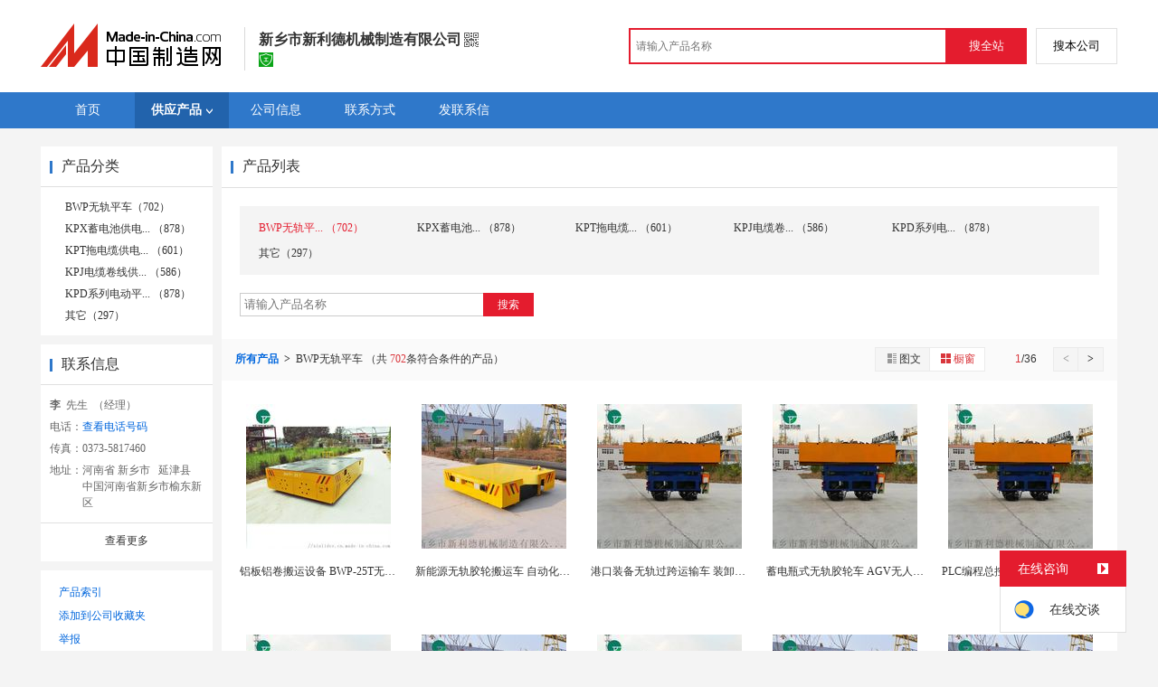

--- FILE ---
content_type: text/html; charset=GBK
request_url: https://cn.made-in-china.com/showroom/xinlider-product-RMiQCoqYZtVF-1.html
body_size: 8908
content:
<!doctype html>
<html>
 <head> 
  <meta http-equiv="Content-Type" content="text/html; charset=GBK"> 
  <title>电动平车，模具胶轮车，轨道平车，产品信息，批发信息-新乡市新利德机械制造有限公司，中国制造网</title> 
  <meta name="Keywords" content="电动平车,模具胶轮车,轨道平车,产品信息,批发信息,新乡市新利德机械制造有限公司,中国制造网"> 
  <meta name="Description" content="中国制造网，新乡市新利德机械制造有限公司，电动平车，模具胶轮车，轨道平车，产品信息，批发信息。"> 
  <meta http-equiv="mobile-agent" content="format=html5;url=https://3g.made-in-china.com/company-xinlider/catalog-RMiQCoqYZtVF-1.html"> 
  <meta http-equiv="Cache-Control" content="no-transform"> 
  <link href="/resources/style/module/free/free_common.css" rel="stylesheet" type="text/css"> 
  <link href="/resources/style/module/cert/cert.css" rel="stylesheet" type="text/css"> 
  <link rel="canonical" href="http://cn.made-in-china.com/showroom/xinlider-product-list-1.html"> 
 </head> 
 <body class="skin-" x="0"> 
  <script type="text/javascript" src="/resources/script/jquery-1.7.2.js"></script> 
  <script type="text/javascript" src="/resources/script/jquery.cookie.js"></script> 
  <script type="text/javascript" src="https://cn.made-in-china.com/js/inquiry_logon.js"></script> 
  <script type="text/javascript" src="https://cn.made-in-china.com/script/pop/jquery.micpop.js"></script> 
  <input type="hidden" name="cnDomain" value="https://cn.made-in-china.com"> 
  <input type="hidden" name="sourceUrl" value="/resources/"> 
  <input type="hidden" name="currentComCsLevel" value="0"> 
  <input type="hidden" name="prodIds4Cookie" value=""> 
  <input type="hidden" id="province" value="河南省"> 
  <input type="hidden" name="newIsLogonFlag" id="isLogon" value="false"> 
  <div id="top_area"></div> 
  <input type="hidden" name="jsAppName" value="zhanshiting"> 
  <script type="text/javascript" src="//cn.made-in-china.com/script/common/loadTop.js"></script> 
  <div style="display:none;" id="hidden_remote_user_info" data-name="李" data-gender="先生" data-tel="&amp;#x0030;&amp;#x0033;&amp;#x0037;&amp;#x0033;-&amp;#x0035;&amp;#x0038;&amp;#x0031;&amp;#x0037;&amp;#x0034;&amp;#x0036;&amp;#x0030;" data-mobile="&amp;#x0031;&amp;#x0038;&amp;#x0039;&amp;#x0033;&amp;#x0037;&amp;#x0033;&amp;#x0036;&amp;#x0032;&amp;#x0039;&amp;#x0038;&amp;#x0033;" data-comid="reyxIMwGZvpl" data-comname="新乡市新利德机械制造有限公司" data-logusername="xinlider" data-cslevel="0" data-catcode="2308000000,1914000000" data-certstate="0" data-prodid="" data-prodcode=""> 
  </div> 
  <input type="hidden" id="webTmDomain" value="http://webim.trademessenger.com"> 
  <div class="search-topbar"> 
   <div class="grid-wide"> 
    <a href="https://cn.made-in-china.com" target="_blank" id="domain"><h4 class="industry-logo">中国制造网</h4></a> 
    <input type="hidden" id="hiddenShowWord"> 
    <div class="co-hd"> 
     <div class="co-tit"> 
      <h1 class="tit">新乡市新利德机械制造有限公司</h1> 
      <i class="icon icon-qrcode"></i> 
     </div> 
     <div class="cert"> 
      <a href="http://www.gsxt.gov.cn/index.html" target="_blank" rel="nofollow"><i class="icon icon-license"></i></a> 
     </div> 
     <div class="co-drop"> 
      <div class="co-drop-wrap"> 
       <div class="co-drop-hd"> 
        <p>新乡市新利德机械制造有限公司</p> 
       </div> 
       <div class="co-drop-bd clearfix"> 
        <div class="co-drop-main"> 
         <p class="member-type clearfix"> </p> 
         <p class="info"> <span class="tit">经营模式：</span> <span class="con">生产制造</span> </p> 
         <p class="info"> <span class="tit">所在地区：</span> <span class="con"> 河南省&nbsp; 新乡市 </span> </p> 
         <p class="info"> <span class="tit">认证信息：</span> <span class="con"> <a href="http://www.gsxt.gov.cn/index.html" target="_blank" rel="nofollow"><i class="icon icon-license"></i>工商注册信息</a> </span> </p> 
        </div> 
        <div class="cd-drop-qrcode"> 
         <img src="https://image.cn.made-in-china.com/imageservlet/WljU2hvd3Jvb21QYWdlO3hpbmxpZGVyfDU7MTEwOzExMAb.png" alt="新乡市新利德机械制造有限公司"> 
         <p>手机访问展示厅</p> 
        </div> 
       </div> 
      </div> 
     </div> 
    </div> 
    <div class="topbar-search"> 
     <form name="SearchForm1" id="SearchForm1" method="get" action="https://cn.made-in-china.com/productdirectory.do" style="display: inline;" onsubmit="return checkSearchForm();"> 
      <div class="topbar-search-input"> 
       <input type="text" maxlength="30" placeholder="请输入产品名称" name="word" id="InputWord1" suggestLimit="20" style="color:#999999" value=""> 
       <input type="hidden" name="subaction" value="hunt"> 
       <input type="hidden" name="style" value="b"> 
       <input type="hidden" name="mode" value="and"> 
       <input type="hidden" name="code" value="0"> 
       <input type="hidden" name="comProvince" value="nolimit"> 
       <input type="hidden" name="order" value="0"> 
       <input type="hidden" name="userName" value="xinlider"> 
       <input type="hidden" name="showType" value="3"> 
       <input type="hidden" name="showWord" value="1"> 
      </div> 
      <div class="topbar-search-btn"> 
       <input type="button" class="btn-site" onclick="searchAll()" value="搜全站"> 
       <input type="button" class="btn-self" onclick="searchSelf()" value="搜本公司"> 
      </div> 
     </form> 
    </div> 
   </div> 
  </div> 
  <script src="https://s.cn.made-in-china.com/zst/script/jspf/topJs-c816a5a9.js" type="text/javascript"></script> 
  <!--  cmd.remoatCompany.csLevel eq '0' --> 
  <div class="nav-wrap"> 
   <div class="grid-wide header"> 
    <div class="top_nav"> 
     <ul class="clear"> 
      <li class="nav-item"> <a href="//xinlider.cn.made-in-china.com"> <span>首页</span> </a> </li> 
      <li class="nav-item nav-prod"> <a href="//cn.made-in-china.com/showroom/xinlider-product-list-1.html" class="now"> <span>供应产品</span><i></i> </a> 
       <ul class="sub-nav"> 
        <li data-test="1"> <a title="BWP无轨平车" href="//cn.made-in-china.com/showroom/xinlider-product-RMiQCoqYZtVF-1.html"> BWP无轨平... </a> </li> 
        <li data-test="1"> <a title="KPX蓄电池供电电动平车" href="//cn.made-in-china.com/showroom/xinlider-product-UqDmCSebrGcw-1.html"> KPX蓄电池... </a> </li> 
        <li data-test="1"> <a title="KPT拖电缆供电轨道平车" href="//cn.made-in-china.com/showroom/xinlider-product-pMHECwoDrAVd-1.html"> KPT拖电缆... </a> </li> 
        <li data-test="1"> <a title="KPJ电缆卷线供电轨道平车" href="//cn.made-in-china.com/showroom/xinlider-product-LqHmCneuhahw-1.html"> KPJ电缆卷... </a> </li> 
        <li data-test="1"> <a title="KPD系列电动平车" href="//cn.made-in-china.com/showroom/xinlider-product-AqDmNHeLXfVw-1.html"> KPD系列电... </a> </li> 
        <li data-test="1"> <a title="其它" href="//cn.made-in-china.com/showroom/xinlider-product-EEnxEJQbMJmm-1.html"> 其它 </a> </li> 
        <!-- end of box --> 
       </ul> </li> 
      <input type="hidden" value=""> 
      <li class="nav-item"> <a href="//cn.made-in-china.com/showroom/xinlider-companyinfo.html"> <span>公司信息</span> </a> </li> 
      <li class="nav-item"> <a href="//cn.made-in-china.com/showroom/xinlider-contact.html"> <span>联系方式</span> </a> </li> 
      <li class="nav-item"> <a href="https://cn.made-in-china.com/sendInquiry/shrom_reyxIMwGZvpl_reyxIMwGZvpl.html#shrom" class="ls" rel="nofollow" target="_blank"> <span>发联系信</span> </a> </li> 
     </ul> 
    </div> 
   </div> 
  </div> 
  <div class="container"> 
   <div class="main-wrap"> 
    <div class="grid-wide main clear"> 
     <!-- side1 --> 
     <div class="side_1"> 
      <input type="hidden" value="prodList" id="curr_action"> 
      <div class="box"> 
       <h2><strong>产品分类</strong></h2> 
       <div class="boxCont"> 
        <ul class="prod-group"> 
         <li data-test="1"> <span style="visibility: hidden;" class="more-prods js-more-lv2">+</span> <a title="BWP无轨平车" href="//cn.made-in-china.com/showroom/xinlider-product-RMiQCoqYZtVF-1.html"> BWP无轨平车（702） </a> 
          <!-- 再次判断子li的逻辑 --> 
          <!-- 子li不判断li的长度 --> 
          <ul class="prods-ul-lv2"> 
          </ul> </li> 
         <li data-test="1"> <span style="visibility: hidden;" class="more-prods js-more-lv2">+</span> <a title="KPX蓄电池供电电动平车" href="//cn.made-in-china.com/showroom/xinlider-product-UqDmCSebrGcw-1.html"> KPX蓄电池供电... （878） </a> 
          <!-- 再次判断子li的逻辑 --> 
          <!-- 子li不判断li的长度 --> 
          <ul class="prods-ul-lv2"> 
          </ul> </li> 
         <li data-test="1"> <span style="visibility: hidden;" class="more-prods js-more-lv2">+</span> <a title="KPT拖电缆供电轨道平车" href="//cn.made-in-china.com/showroom/xinlider-product-pMHECwoDrAVd-1.html"> KPT拖电缆供电... （601） </a> 
          <!-- 再次判断子li的逻辑 --> 
          <!-- 子li不判断li的长度 --> 
          <ul class="prods-ul-lv2"> 
          </ul> </li> 
         <li data-test="1"> <span style="visibility: hidden;" class="more-prods js-more-lv2">+</span> <a title="KPJ电缆卷线供电轨道平车" href="//cn.made-in-china.com/showroom/xinlider-product-LqHmCneuhahw-1.html"> KPJ电缆卷线供... （586） </a> 
          <!-- 再次判断子li的逻辑 --> 
          <!-- 子li不判断li的长度 --> 
          <ul class="prods-ul-lv2"> 
          </ul> </li> 
         <li data-test="1"> <span style="visibility: hidden;" class="more-prods js-more-lv2">+</span> <a title="KPD系列电动平车" href="//cn.made-in-china.com/showroom/xinlider-product-AqDmNHeLXfVw-1.html"> KPD系列电动平... （878） </a> 
          <!-- 再次判断子li的逻辑 --> 
          <!-- 子li不判断li的长度 --> 
          <ul class="prods-ul-lv2"> 
          </ul> </li> 
         <li data-test="1"> <span style="visibility: hidden;" class="more-prods js-more-lv2">+</span> <a title="其它" href="//cn.made-in-china.com/showroom/xinlider-product-EEnxEJQbMJmm-1.html"> 其它（297） </a> 
          <!-- 再次判断子li的逻辑 --> 
          <!-- 子li不判断li的长度 --> 
          <ul class="prods-ul-lv2"> 
          </ul> </li> 
         <!-- end of box --> 
        </ul> 
       </div> 
      </div> 
      <div class="box js-hidden4sem"> 
       <h2> 
        <div class="hL"></div>
        <div class="hR"></div> <a rel="nofollow" href="//cn.made-in-china.com/showroom/xinlider-contact.html"><span>联系信息</span></a> </h2> 
       <div class="boxCont boxText contactCard"> 
        <ul class="contactInfo"> 
         <li> <strong>李</strong>&nbsp; 先生&nbsp; （经理） </li> 
         <li class="js-hidden4sem js-parent js-page-tel"> <span class="contact-tit">电话：</span> <a href="javascript:void(0)" class="contact-bd js-view-tel-btn">查看电话号码</a> <p class="contact-bd org"></p> </li> 
         <li class="js-hidden4sem"><span class="contact-tit">传真：</span><span class="contact-bd">0373-5817460</span></li> 
         <li><span class="contact-tit">地址：</span> <span class="contact-bd"> 河南省 新乡市 &nbsp; 延津县 中国河南省新乡市榆东新区 </span> </li> 
        </ul> 
        <div class="menu-more"> 
         <a rel="nofollow" target="" href="//cn.made-in-china.com/showroom/xinlider-contact.html">查看更多 </a> 
        </div> 
       </div> 
      </div> 
      <!-- 下架产品不显示这部分内容 --> 
      <div class="box box-annexation clear"> 
       <ul id="suoyin"> 
        <li><a href="//cn.made-in-china.com/showroom/xinlider-product-index.html">产品索引</a></li> 
       </ul> 
       <ul class="otherLink"> 
        <li id="one"><a rel="nofollow" href="javascript:add2fav()">添加到公司收藏夹</a></li> 
        <form action="/showroom/add2fav.do" method="get" name="detailForm1" id="detailForm1"> 
         <input type="hidden" name="nextPage"> 
         <input type="hidden" name="successPage"> 
         <input type="hidden" name="SourceType" value="com"> 
         <input type="hidden" name="logon" value="0"> 
         <input type="hidden" name="vodomain" value="https://membercenter.cn.made-in-china.com"> 
         <input type="hidden" name="SourceId" value="reyxIMwGZvpl"> 
         <input type="hidden" name="userName" value="xinlider"> 
        </form> 
        <input type="hidden" value="新乡市新利德机械制造有限公司" id="two_company"> 
        <input type="hidden" value="//xinlider.cn.made-in-china.com" id="two_home"> 
        <input type="hidden" id="logUserName" value="xinlider"> 
        <input type="hidden" id="action" value="prodList"> 
        <li><a href="https://membercenter.cn.made-in-china.com/report/apply?enReportObj=xmQExQndGJUQ&amp;enReportedComId=reyxIMwGZvpl&amp;enReportComId=" target="_blank">举报</a></li> 
       </ul> 
      </div> 
      <script type="text/javascript" id="bdshare_js" data="type=tools"></script> 
      <script type="text/javascript" id="bdshell_js"></script> 
      <script type="text/javascript">
                    document.getElementById('bdshell_js').src = "/resources/script/baidu/shell.js?cdnversion=" + Math.ceil(new Date()/3600000);
</script> 
     </div> 
     <!-- side2 --> 
     <div class="side_2"> 
      <div class="proL"> 
       <div class="prod-hd">
        <div class="hL"></div>
        <div class="hR"></div>
        <strong>产品列表</strong> 
       </div> 
       <div class="prod-cate"> 
        <div class="prod-cate-look"> 
         <ul class="prod-cate-lst js-cate-list clear"> 
          <li title="BWP无轨平车（702）" class="current-prod"> <a class="current-prod-a" href="//cn.made-in-china.com/showroom/xinlider-product-RMiQCoqYZtVF-1.html"> BWP无轨平... （702） </a> 
           <!--  判断当前是否是当前的li，是则遍历二级目录 --> </li> 
          <li title="KPX蓄电池供电电动平车（878）"> <a href="//cn.made-in-china.com/showroom/xinlider-product-UqDmCSebrGcw-1.html"> KPX蓄电池... （878） </a> 
           <!--  判断当前是否是当前的li，是则遍历二级目录 --> </li> 
          <li title="KPT拖电缆供电轨道平车（601）"> <a href="//cn.made-in-china.com/showroom/xinlider-product-pMHECwoDrAVd-1.html"> KPT拖电缆... （601） </a> 
           <!--  判断当前是否是当前的li，是则遍历二级目录 --> </li> 
          <li title="KPJ电缆卷线供电轨道平车（586）"> <a href="//cn.made-in-china.com/showroom/xinlider-product-LqHmCneuhahw-1.html"> KPJ电缆卷... （586） </a> 
           <!--  判断当前是否是当前的li，是则遍历二级目录 --> </li> 
          <li title="KPD系列电动平车（878）"> <a href="//cn.made-in-china.com/showroom/xinlider-product-AqDmNHeLXfVw-1.html"> KPD系列电... （878） </a> 
           <!--  判断当前是否是当前的li，是则遍历二级目录 --> </li> 
          <li title="其它（297）"> <a href="//cn.made-in-china.com/showroom/xinlider-product-EEnxEJQbMJmm-1.html"> 其它（297） </a> 
           <!--  判断当前是否是当前的li，是则遍历二级目录 --> </li> 
          <input id="prodNum" type="hidden" value="6"> 
         </ul> 
        </div> 
        <div class="cate-search"> 
         <input type="text" class="txt txt-xl" maxlength="100" placeholder="请输入产品名称" id="relationWord" value="" onkeypress="searchKeyPress()">
         <button class="btn btn-m btn-primary" onclick="searchProduct()">搜索</button> 
        </div> 
       </div> 
       <form id="SearchExtension" name="SearchExtension" action="/showroom/prodList.do" method="get"> 
        <input type="hidden" name="userName" value="xinlider"> 
        <input type="hidden" name="pageNum" value="1"> 
        <input type="hidden" name="showType" value="3"> 
        <input type="hidden" name="groupOrCatId" value="614689265"> 
        <input type="hidden" name="word" value=""> 
        <div id="showtype" class="all-prod-hd clear"> 
         <div id="prolocal"> 
          <strong><a href="//cn.made-in-china.com/showroom/xinlider-product-list-1.html">所有产品 </a></strong>
          <i>&gt;</i> 
          <span class="js-text"> BWP无轨平车 </span> （共
          <span class="red">702</span>条符合条件的产品） 
         </div> 
         <div class="view-wrap"> 
          <label class="view"> <a rel="nofollow" href="javascript:submitSearchByView('1')"><img border="0" alt="图文浏览" title="图文浏览" src="/resources/images/list_ico_it.gif">图文</a> <a rel="nofollow" href="javascript:submitSearchByView('3')" class="current"><img border="0" alt="橱窗浏览" title="橱窗浏览" src="/resources/images/list_ico_i_o.gif">橱窗</a> </label> 
          <span><em class="red 36.05">1</em>/36</span> 
          <a title="上一页" href="javascript:void(0)" class="js-view-page view-page-l view-page-disabled">&lt;</a> 
          <a title="下一页" href="javascript:void(0)" class="js-view-page view-page-r">&gt;</a> 
         </div> 
        </div> 
       </form> 
       <div class="prod-lst"> 
        <div class="boxCont boxImg160"> 
         <ul> 
          <li class="js-sc-expo" data-sc="prodId:IvmxeoUYvprM,comId:reyxIMwGZvpl,comName: 新乡市新利德机械制造有限公司"> 
           <div class="pic more-pic"> 
            <a href="//cn.made-in-china.com/gongying/xinlider-IvmxeoUYvprM.html"> <img alt="铝板铝卷搬运设备 BWP-25T无轨电动平板车" title="铝板铝卷搬运设备 BWP-25T无轨电动平板车" src="https://image.cn.made-in-china.com/cnimg/prod_8d6Wek5cbdb3/0/铝板铝卷搬运设备-BWP-T无轨电动平板车_160x160.jpg"> </a> 
           </div> 
           <div class="proName">
            <a href="//cn.made-in-china.com/gongying/xinlider-IvmxeoUYvprM.html" title="铝板铝卷搬运设备 BWP-25T无轨电动平板车">铝板铝卷搬运设备 BWP-25T无轨电动平板车</a>
           </div> 
           <div class="price"> 
           </div> </li> 
          <li class="js-sc-expo" data-sc="prodId:ySTndtYCHarh,comId:reyxIMwGZvpl,comName: 新乡市新利德机械制造有限公司"> 
           <div class="pic "> 
            <a href="//cn.made-in-china.com/gongying/xinlider-ySTndtYCHarh.html"> <img alt="新能源无轨胶轮搬运车 自动化智能小车" title="新能源无轨胶轮搬运车 自动化智能小车" src="https://image.cn.made-in-china.com/cnimg/prod_edaRcD5H6CbK/0/新能源无轨胶轮搬运车-自动化智能小车_160x160.jpg"> </a> 
           </div> 
           <div class="proName">
            <a href="//cn.made-in-china.com/gongying/xinlider-ySTndtYCHarh.html" title="新能源无轨胶轮搬运车 自动化智能小车">新能源无轨胶轮搬运车 自动化智能小车</a>
           </div> 
           <div class="price"> 
           </div> </li> 
          <li class="js-sc-expo" data-sc="prodId:NSTQwDruJApz,comId:reyxIMwGZvpl,comName: 新乡市新利德机械制造有限公司"> 
           <div class="pic more-pic"> 
            <a href="//cn.made-in-china.com/gongying/xinlider-NSTQwDruJApz.html"> <img alt="港口装备无轨过跨运输车 装卸设备无轨模具车" title="港口装备无轨过跨运输车 装卸设备无轨模具车" src="https://image.cn.made-in-china.com/cnimg/prod_0dbR3D2h9Kdy/0/港口装备无轨过跨运输车-装卸设备无轨模具车_160x160.jpg"> </a> 
           </div> 
           <div class="proName">
            <a href="//cn.made-in-china.com/gongying/xinlider-NSTQwDruJApz.html" title="港口装备无轨过跨运输车 装卸设备无轨模具车">港口装备无轨过跨运输车 装卸设备无轨模具车</a>
           </div> 
           <div class="price"> 
           </div> </li> 
          <li class="js-sc-expo" data-sc="prodId:GBtmdJUvmapQ,comId:reyxIMwGZvpl,comName: 新乡市新利德机械制造有限公司"> 
           <div class="pic more-pic"> 
            <a href="//cn.made-in-china.com/gongying/xinlider-GBtmdJUvmapQ.html"> <img alt="蓄电瓶式无轨胶轮车 AGV无人自动小车" title="蓄电瓶式无轨胶轮车 AGV无人自动小车" src="https://image.cn.made-in-china.com/cnimg/prod_4dfRc6fW9J0P/0/蓄电瓶式无轨胶轮车-AGV无人自动小车_160x160.jpg"> </a> 
           </div> 
           <div class="proName">
            <a href="//cn.made-in-china.com/gongying/xinlider-GBtmdJUvmapQ.html" title="蓄电瓶式无轨胶轮车 AGV无人自动小车">蓄电瓶式无轨胶轮车 AGV无人自动小车</a>
           </div> 
           <div class="price"> 
           </div> </li> 
          <li class="js-sc-expo" data-sc="prodId:gSanIGrURfRd,comId:reyxIMwGZvpl,comName: 新乡市新利德机械制造有限公司"> 
           <div class="pic "> 
            <a href="//cn.made-in-china.com/gongying/xinlider-gSanIGrURfRd.html"> <img alt="PLC编程总控无轨电动平车 冶金工厂用RGV运输车" title="PLC编程总控无轨电动平车 冶金工厂用RGV运输车" src="https://image.cn.made-in-china.com/cnimg/prod_6d5RfCaP861d/0/PLC编程总控无轨电动平车-冶金工厂用RGV运输车_160x160.jpg"> </a> 
           </div> 
           <div class="proName">
            <a href="//cn.made-in-china.com/gongying/xinlider-gSanIGrURfRd.html" title="PLC编程总控无轨电动平车 冶金工厂用RGV运输车">PLC编程总控无轨电动平车 冶金工厂用RGV运输...</a>
           </div> 
           <div class="price"> 
           </div> </li> 
          <li class="js-sc-expo" data-sc="prodId:ASGJlsUrIfRo,comId:reyxIMwGZvpl,comName: 新乡市新利德机械制造有限公司"> 
           <div class="pic "> 
            <a href="//cn.made-in-china.com/gongying/xinlider-ASGJlsUrIfRo.html"> <img alt="无人操作自动电动平车 无轨胶轮车间搬运车" title="无人操作自动电动平车 无轨胶轮车间搬运车" src="https://image.cn.made-in-china.com/cnimg/prod_9deR7C1K54fq/0/无人操作自动电动平车-无轨胶轮车间搬运车_160x160.jpg"> </a> 
           </div> 
           <div class="proName">
            <a href="//cn.made-in-china.com/gongying/xinlider-ASGJlsUrIfRo.html" title="无人操作自动电动平车 无轨胶轮车间搬运车">无人操作自动电动平车 无轨胶轮车间搬运车</a>
           </div> 
           <div class="price"> 
           </div> </li> 
          <li class="js-sc-expo" data-sc="prodId:oStnlsUJIfYg,comId:reyxIMwGZvpl,comName: 新乡市新利德机械制造有限公司"> 
           <div class="pic "> 
            <a href="//cn.made-in-china.com/gongying/xinlider-oStnlsUJIfYg.html"> <img alt="装卸设备无轨胶轮车 AGV无人自动小车" title="装卸设备无轨胶轮车 AGV无人自动小车" src="https://image.cn.made-in-china.com/cnimg/prod_cd4RcC068Wbb/0/装卸设备无轨胶轮车-AGV无人自动小车_160x160.jpg"> </a> 
           </div> 
           <div class="proName">
            <a href="//cn.made-in-china.com/gongying/xinlider-oStnlsUJIfYg.html" title="装卸设备无轨胶轮车 AGV无人自动小车">装卸设备无轨胶轮车 AGV无人自动小车</a>
           </div> 
           <div class="price"> 
           </div> </li> 
          <li class="js-sc-expo" data-sc="prodId:eStQrPUYjaRp,comId:reyxIMwGZvpl,comName: 新乡市新利德机械制造有限公司"> 
           <div class="pic more-pic"> 
            <a href="//cn.made-in-china.com/gongying/xinlider-eStQrPUYjaRp.html"> <img alt="自动智能化无轨电动平车 港口装备无轨模具车" title="自动智能化无轨电动平车 港口装备无轨模具车" src="https://image.cn.made-in-china.com/cnimg/prod_ddaR8BdS0zeL/0/自动智能化无轨电动平车-港口装备无轨模具车_160x160.jpg"> </a> 
           </div> 
           <div class="proName">
            <a href="//cn.made-in-china.com/gongying/xinlider-eStQrPUYjaRp.html" title="自动智能化无轨电动平车 港口装备无轨模具车">自动智能化无轨电动平车 港口装备无轨模具车</a>
           </div> 
           <div class="price"> 
           </div> </li> 
          <li class="js-sc-expo" data-sc="prodId:uBAnTepSOGrO,comId:reyxIMwGZvpl,comName: 新乡市新利德机械制造有限公司"> 
           <div class="pic "> 
            <a href="//cn.made-in-china.com/gongying/xinlider-uBAnTepSOGrO.html"> <img alt="港口装备无轨电动平车 船舶行业无轨模具车" title="港口装备无轨电动平车 船舶行业无轨模具车" src="https://image.cn.made-in-china.com/cnimg/prod_5d9R0B7L15bg/0/港口装备无轨电动平车-船舶行业无轨模具车_160x160.jpg"> </a> 
           </div> 
           <div class="proName">
            <a href="//cn.made-in-china.com/gongying/xinlider-uBAnTepSOGrO.html" title="港口装备无轨电动平车 船舶行业无轨模具车">港口装备无轨电动平车 船舶行业无轨模具车</a>
           </div> 
           <div class="price"> 
           </div> </li> 
          <li class="js-sc-expo" data-sc="prodId:dBAxaLRjOTpV,comId:reyxIMwGZvpl,comName: 新乡市新利德机械制造有限公司"> 
           <div class="pic "> 
            <a href="//cn.made-in-china.com/gongying/xinlider-dBAxaLRjOTpV.html"> <img alt="流水线无轨电动平车 港口装备电动轨道车" title="流水线无轨电动平车 港口装备电动轨道车" src="https://image.cn.made-in-china.com/cnimg/prod_bdaR0BdDeb54/0/流水线无轨电动平车-港口装备电动轨道车_160x160.jpg"> </a> 
           </div> 
           <div class="proName">
            <a href="//cn.made-in-china.com/gongying/xinlider-dBAxaLRjOTpV.html" title="流水线无轨电动平车 港口装备电动轨道车">流水线无轨电动平车 港口装备电动轨道车</a>
           </div> 
           <div class="price"> 
           </div> </li> 
          <li class="js-sc-expo" data-sc="prodId:PXGQTIRvmfrU,comId:reyxIMwGZvpl,comName: 新乡市新利德机械制造有限公司"> 
           <div class="pic "> 
            <a href="//cn.made-in-china.com/gongying/xinlider-PXGQTIRvmfrU.html"> <img alt="港口装备无轨电动平车 起重机配套电动轨道车" title="港口装备无轨电动平车 起重机配套电动轨道车" src="https://image.cn.made-in-china.com/cnimg/prod_5d9R7B0c5Bbz/0/港口装备无轨电动平车-起重机配套电动轨道车_160x160.jpg"> </a> 
           </div> 
           <div class="proName">
            <a href="//cn.made-in-china.com/gongying/xinlider-PXGQTIRvmfrU.html" title="港口装备无轨电动平车 起重机配套电动轨道车">港口装备无轨电动平车 起重机配套电动轨道车</a>
           </div> 
           <div class="price"> 
           </div> </li> 
          <li class="js-sc-expo" data-sc="prodId:GvaQEBRPuArw,comId:reyxIMwGZvpl,comName: 新乡市新利德机械制造有限公司"> 
           <div class="pic more-pic"> 
            <a href="//cn.made-in-china.com/gongying/xinlider-GvaQEBRPuArw.html"> <img alt="PLC编程总控电动平车 加工设备无轨模具车" title="PLC编程总控电动平车 加工设备无轨模具车" src="https://image.cn.made-in-china.com/cnimg/prod_4d0R7Bbr1Tbk/0/PLC编程总控电动平车-加工设备无轨模具车_160x160.jpg"> </a> 
           </div> 
           <div class="proName">
            <a href="//cn.made-in-china.com/gongying/xinlider-GvaQEBRPuArw.html" title="PLC编程总控电动平车 加工设备无轨模具车">PLC编程总控电动平车 加工设备无轨模具车</a>
           </div> 
           <div class="price"> 
           </div> </li> 
          <li class="js-sc-expo" data-sc="prodId:RBTEoStvqfYU,comId:reyxIMwGZvpl,comName: 新乡市新利德机械制造有限公司"> 
           <div class="pic more-pic"> 
            <a href="//cn.made-in-china.com/gongying/xinlider-RBTEoStvqfYU.html"> <img alt="PLC编程总控无轨电动平车 流水线无轨模具车" title="PLC编程总控无轨电动平车 流水线无轨模具车" src="https://image.cn.made-in-china.com/cnimg/prod_1dcRf279cZ3n/0/PLC编程总控无轨电动平车-流水线无轨模具车_160x160.jpg"> </a> 
           </div> 
           <div class="proName">
            <a href="//cn.made-in-china.com/gongying/xinlider-RBTEoStvqfYU.html" title="PLC编程总控无轨电动平车 流水线无轨模具车">PLC编程总控无轨电动平车 流水线无轨模具车</a>
           </div> 
           <div class="price"> 
           </div> </li> 
          <li class="js-sc-expo" data-sc="prodId:ZXAnWgTjbtpF,comId:reyxIMwGZvpl,comName: 新乡市新利德机械制造有限公司"> 
           <div class="pic more-pic"> 
            <a href="//cn.made-in-china.com/gongying/xinlider-ZXAnWgTjbtpF.html"> <img alt="自动智能化无轨电动平车 港口装备RGV运输车" title="自动智能化无轨电动平车 港口装备RGV运输车" src="https://image.cn.made-in-china.com/cnimg/prod_4d0R126PcG5Q/0/自动智能化无轨电动平车-港口装备RGV运输车_160x160.jpg"> </a> 
           </div> 
           <div class="proName">
            <a href="//cn.made-in-china.com/gongying/xinlider-ZXAnWgTjbtpF.html" title="自动智能化无轨电动平车 港口装备RGV运输车">自动智能化无轨电动平车 港口装备RGV运输车</a>
           </div> 
           <div class="price"> 
           </div> </li> 
          <li class="js-sc-expo" data-sc="prodId:NKTEkftjOaYV,comId:reyxIMwGZvpl,comName: 新乡市新利德机械制造有限公司"> 
           <div class="pic more-pic"> 
            <a href="//cn.made-in-china.com/gongying/xinlider-NKTEkftjOaYV.html"> <img alt="大型输变电设备蓄电池无轨电动平车" title="大型输变电设备蓄电池无轨电动平车" src="https://image.cn.made-in-china.com/cnimg/prod_0d7R62fJ5B6f/0/大型输变电设备蓄电池无轨电动平车_160x160.jpg"> </a> 
           </div> 
           <div class="proName">
            <a href="//cn.made-in-china.com/gongying/xinlider-NKTEkftjOaYV.html" title="大型输变电设备蓄电池无轨电动平车">大型输变电设备蓄电池无轨电动平车</a>
           </div> 
           <div class="price"> 
           </div> </li> 
          <li class="js-sc-expo" data-sc="prodId:mXfJPDGyVaRj,comId:reyxIMwGZvpl,comName: 新乡市新利德机械制造有限公司"> 
           <div class="pic more-pic"> 
            <a href="//cn.made-in-china.com/gongying/xinlider-mXfJPDGyVaRj.html"> <img alt="自动智能化无轨电动平车 船舶行业无轨模具车" title="自动智能化无轨电动平车 船舶行业无轨模具车" src="https://image.cn.made-in-china.com/cnimg/prod_7d6R922dfN1q/0/自动智能化无轨电动平车-船舶行业无轨模具车_160x160.jpg"> </a> 
           </div> 
           <div class="proName">
            <a href="//cn.made-in-china.com/gongying/xinlider-mXfJPDGyVaRj.html" title="自动智能化无轨电动平车 船舶行业无轨模具车">自动智能化无轨电动平车 船舶行业无轨模具车</a>
           </div> 
           <div class="price"> 
           </div> </li> 
          <li class="js-sc-expo" data-sc="prodId:HBanzQGDjtrh,comId:reyxIMwGZvpl,comName: 新乡市新利德机械制造有限公司"> 
           <div class="pic more-pic"> 
            <a href="//cn.made-in-china.com/gongying/xinlider-HBanzQGDjtrh.html"> <img alt="港口装备35吨转弯电动平车 港口装备无轨模具车" title="港口装备35吨转弯电动平车 港口装备无轨模具车" src="https://image.cn.made-in-china.com/cnimg/prod_9daRcycWcz6t/0/港口装备-吨转弯电动平车-港口装备无轨模具车_160x160.jpg"> </a> 
           </div> 
           <div class="proName">
            <a href="//cn.made-in-china.com/gongying/xinlider-HBanzQGDjtrh.html" title="港口装备35吨转弯电动平车 港口装备无轨模具车">港口装备35吨转弯电动平车 港口装备无轨模具车</a>
           </div> 
           <div class="price"> 
           </div> </li> 
          <li class="js-sc-expo" data-sc="prodId:YvGxugaDBtUz,comId:reyxIMwGZvpl,comName: 新乡市新利德机械制造有限公司"> 
           <div class="pic more-pic"> 
            <a href="//cn.made-in-china.com/gongying/xinlider-YvGxugaDBtUz.html"> <img alt="陕西35吨转弯电动平车 轧钢厂无轨模具车" title="陕西35吨转弯电动平车 轧钢厂无轨模具车" src="https://image.cn.made-in-china.com/cnimg/prod_ed6Rcy5T18b9/0/陕西-吨转弯电动平车-轧钢厂无轨模具车_160x160.jpg"> </a> 
           </div> 
           <div class="proName">
            <a href="//cn.made-in-china.com/gongying/xinlider-YvGxugaDBtUz.html" title="陕西35吨转弯电动平车 轧钢厂无轨模具车">陕西35吨转弯电动平车 轧钢厂无轨模具车</a>
           </div> 
           <div class="price"> 
           </div> </li> 
          <li class="js-sc-expo" data-sc="prodId:VBfxzNTcIapt,comId:reyxIMwGZvpl,comName: 新乡市新利德机械制造有限公司"> 
           <div class="pic more-pic"> 
            <a href="//cn.made-in-china.com/gongying/xinlider-VBfxzNTcIapt.html"> <img alt="新利德蓄电池无轨搬运车 船舶行业无轨模具车" title="新利德蓄电池无轨搬运车 船舶行业无轨模具车" src="https://image.cn.made-in-china.com/cnimg/prod_ed7R4y4Rat4r/0/新利德蓄电池无轨搬运车-船舶行业无轨模具车_160x160.jpg"> </a> 
           </div> 
           <div class="proName">
            <a href="//cn.made-in-china.com/gongying/xinlider-VBfxzNTcIapt.html" title="新利德蓄电池无轨搬运车 船舶行业无轨模具车">新利德蓄电池无轨搬运车 船舶行业无轨模具车</a>
           </div> 
           <div class="price"> 
           </div> </li> 
          <li class="js-sc-expo" data-sc="prodId:AvTmMOxPOGpF,comId:reyxIMwGZvpl,comName: 新乡市新利德机械制造有限公司"> 
           <div class="pic more-pic"> 
            <a href="//cn.made-in-china.com/gongying/xinlider-AvTmMOxPOGpF.html"> <img alt="输送设备无轨模具车 智能无轨胶轮小车" title="输送设备无轨模具车 智能无轨胶轮小车" src="https://image.cn.made-in-china.com/cnimg/prod_5dcRax7852d9/0/输送设备无轨模具车-智能无轨胶轮小车_160x160.jpg"> </a> 
           </div> 
           <div class="proName">
            <a href="//cn.made-in-china.com/gongying/xinlider-AvTmMOxPOGpF.html" title="输送设备无轨模具车 智能无轨胶轮小车">输送设备无轨模具车 智能无轨胶轮小车</a>
           </div> 
           <div class="price"> 
           </div> </li> 
         </ul> 
        </div> 
        <!-- 分页 --> 
        <div class="page"> 
         <div class="page-nav clear"> 
          <div class="page-nav-lst">
           <a href="javascript:void(0);" class="prePage" title="翻  一页"><b></b></a>
           <a href="#" class="now">1</a>
           <a href="http://cn.made-in-china.com/showroom/prodList.do?userName=xinlider&amp;pageNum=2&amp;showType=3&amp;groupOrCatId=614689265&amp;word=">2</a>
           <a href="http://cn.made-in-china.com/showroom/prodList.do?userName=xinlider&amp;pageNum=3&amp;showType=3&amp;groupOrCatId=614689265&amp;word=">3</a>
           <a href="http://cn.made-in-china.com/showroom/prodList.do?userName=xinlider&amp;pageNum=4&amp;showType=3&amp;groupOrCatId=614689265&amp;word=">4</a>
           <a href="http://cn.made-in-china.com/showroom/prodList.do?userName=xinlider&amp;pageNum=5&amp;showType=3&amp;groupOrCatId=614689265&amp;word=">5</a>
           <a href="http://cn.made-in-china.com/showroom/prodList.do?userName=xinlider&amp;pageNum=6&amp;showType=3&amp;groupOrCatId=614689265&amp;word=">6</a>
           <a href="http://cn.made-in-china.com/showroom/prodList.do?userName=xinlider&amp;pageNum=7&amp;showType=3&amp;groupOrCatId=614689265&amp;word=">7</a>
           <a href="http://cn.made-in-china.com/showroom/prodList.do?userName=xinlider&amp;pageNum=8&amp;showType=3&amp;groupOrCatId=614689265&amp;word=">8</a>
           <span class="split">...</span>
           <a href="http://cn.made-in-china.com/showroom/prodList.do?userName=xinlider&amp;pageNum=36&amp;showType=3&amp;groupOrCatId=614689265&amp;word=">36</a>
           <a href="http://cn.made-in-china.com/showroom/prodList.do?userName=xinlider&amp;pageNum=2&amp;showType=3&amp;groupOrCatId=614689265&amp;word=" class="nextPage">下一页<b class="next-bor-blue"></b></a>
          </div> 
          <div class="page-nav-form"> 
           <input type="hidden" name="type" value="2"> 共
           <span id="pageCountNumber" class="ml5">36</span>页 到第 
           <input type="text" name="page" autocomplete="off" id="pageNumInput" class="txt txt-mini" onkeyup="this.value=this.value.replace(/\D/g,'');if(this.value>36)this.value=36;"> 页 
           <a href="javascript:submitSearchByPage()">确定</a> 
          </div> 
         </div> 
        </div> 
       </div> 
      </div> 
      <!-- ************* --> 
      <div class="box  prod-good mt10"> 
       <h2> 
        <div class="hL"></div> 
        <div class="hR"></div> <strong>产品  </strong> </h2> 
       <div class="prod-lst"> 
        <div class="boxCont boxImg160"> 
         <ul> 
          <li> 
           <div class="pic"> 
            <div class="photo160"> 
             <span style="padding: 0;"></span> 
             <a href="//cn.made-in-china.com/gongying/shileva-dquQnTbvHUIM.html"> <img alt="SLV-B4307 豪华升降平车" title="SLV-B4307 豪华升降平车" src="https://image.cn.made-in-china.com/cnimg/prod_3d738N9G8h3R/0/SLV-B-豪华升降平车_160x160.jpg"> </a> 
            </div> 
           </div> 
           <div class="proName">
            <a href="//cn.made-in-china.com/gongying/shileva-dquQnTbvHUIM.html" title="SLV-B4307 豪华升降平车">SLV-B4307 豪华升降平车</a>
           </div> 
           <div class="price"> 
           </div> </li> 
          <li> 
           <div class="pic"> 
            <div class="photo160"> 
             <span style="padding: 0;"></span> 
             <a href="//cn.made-in-china.com/gongying/18905389776-NMemlKgPMOhv.html"> <img alt="厂家直销蓄电池电动地平车" title="厂家直销蓄电池电动地平车" src="https://image.cn.made-in-china.com/cnimg/prod_dd73e6cmf24Z/0/厂家直销蓄电池电动地平车_160x160.jpg"> </a> 
            </div> 
           </div> 
           <div class="proName">
            <a href="//cn.made-in-china.com/gongying/18905389776-NMemlKgPMOhv.html" title="厂家直销蓄电池电动地平车">厂家直销蓄电池电动地平车</a>
           </div> 
           <div class="price"> 
           </div> </li> 
         </ul> 
        </div> 
       </div> 
      </div> 
     </div> 
    </div> 
   </div> 
  </div>  
  <div class="site-footer showroom-footer"> 
   <div class="wrap"> 
    <div class="footer-link"> 
     <a rel="nofollow" href="https://cn.made-in-china.com/aboutus/main/" target="_blank">关于我们</a>
     <span class="block-line">|</span> 
     <a rel="nofollow" href="https://cn.made-in-china.com/aboutus/contact/" target="_blank">联系我们</a>
     <span class="block-line">|</span> 
     <a rel="nofollow" href="https://cn.made-in-china.com/help/main/" target="_blank">客服中心</a>
     <span class="block-line">|</span> 
     <a href="https://cn.made-in-china.com/help/sitemap/" target="_blank">站点地图</a>
     <span class="block-line">|</span> 
     <a rel="nofollow" href="https://cn.made-in-china.com/help/policy/" target="_blank">隐私策略</a>
     <span class="block-line">|</span> 
     <a rel="nofollow" href="https://cn.made-in-china.com/help/terms/" target="_blank">会员协议</a>
     <span class="block-line">|</span> 
     <a rel="nofollow" href="https://cn.made-in-china.com/help/declaration/" target="_blank">法律声明</a>
     <span class="block-line">|</span> 
     <a rel="nofollow" href="http://big5.made-in-china.com" target="_blank">繁体站</a> 
     <span class="block-line">|</span> 
     <a href="https://cn.made-in-china.com/friendly_links/" target="_blank">友情链接</a> 
    </div> 
    <p class="footer-copyright"> <span>Copyright &copy; 2026 <a target="_blank" href="http://www.focuschina.com">焦点科技</a>. 版权所有</span> </p> 
    <div class="fix-tm js-parent"> 
     <div class="fix-tm-hd js-fix-tm-hd">
      在线咨询 
      <span><b></b></span>
     </div> 
     <div class="fix-tm-bd js-fix-tm-bd"> 
      <span name="tmLogo" data-source="certification" class="fix-tm-logo" title="点此可直接与对方在线咨询产品、交流洽谈" data-comid="reyxIMwGZvpl_00" data-url="https://webim.trademessenger.com/tm-new/assets/webtm/webtm.html?data=[base64]"></span> 
      <p class="fix-text" data="0">在线交谈</p> 
     </div> 
    </div> 
    <!--  机械行业的免费版会员填写手机号码后获取供应商信息 --> 
    <div class="pop-tel js-pop-tel" style="display:none;"> 
     <div class="pop-hd"> 
      <h3>联系方式</h3> 
      <i class="icon icon-close js-pop-close"></i> 
     </div> 
     <div class="pop-bd"> 
      <p><input type="checkbox" name="check" value="1" id="check" checked> <label for="check">将联系方式以短信形式发送到手机</label></p> 
      <form id="form-tel" action="" novalidate> 
       <ul class="form-lst"> 
        <li class="form-item"> <input type="text" name="mobile" class="txt txt-tel js-inp-mobile" maxlength="11" placeholder="请输入您的手机号"> 
         <div class="error form-error-mobile" style="display: none;"></div> </li> 
        <li class="form-item"> 
         <div class="form-bd clear"> 
          <input type="text" name="code" class="txt txt-code js-inp-code" maxlength="6" placeholder="请输入您的验证码"> 
          <button type="button" class="btn-code js-btn-code">获取验证码</button> 
          <div class="error form-error-code" style="display: none;"></div> 
         </div> </li> 
        <li class="form-item"> <button class="btn btn-xl btn-primary" type="submit">确定</button> </li> 
        <li class="form-item"> 联系方式发送到您手机，方便您记录、查找、高效和商家沟通 </li> 
       </ul> 
      </form> 
     </div> 
     <div class="pop-ft"> 
      <a href="//membercenter.cn.made-in-china.com/login/" target="_blank">登录</a>或
      <a href="//membercenter.cn.made-in-china.com/join/" target="_blank">注册</a>后可直接查看电话号码 
     </div> 
    </div> 
    <!-- Google Tag Manager (noscript) --> 
    <!-- End Google Tag Manager (noscript) --> 
   </div> 
  </div> 
  <script type="text/javascript" src="/resources/script/ga_hm.js"> </script> 
  <script type="text/javascript" src="/resources/script/scanalytics/exposure/index.js"></script> 
  <script type="text/javascript" src="/resources/script/scanalytics/common.js"></script> 
  <div id="password" class="passwordTip" style="display: none;"> 
   <strong>您当前访问的产品需要授权才能查看，请尝试用密码访问或<a target="_blank" href="#" id="sendForEncryptMessage" rel="nofollow">发送联系信</a>索取密码。<img id="close" alt="关闭" src="/resources/images/x.gif"></strong>
   <br> 密码：
   <button type="button" id="confirmPassword">确定</button> 
   <div id="passwordError"></div> 
  </div> 
  <script src="https://s.cn.made-in-china.com/zst/script/product/productList-d23fd4a1.js" type="text/javascript"></script>    
  <script type="text/javascript" charset="utf-8" src="//pylon.micstatic.com/gb/js/assets/probe/probe.min.js"></script> 
  <script type="text/javascript">if(typeof Probe !== 'undefined'){(new Probe({probability:100,cookies:['pid','sid','_cn_aeps_ck_']})).start()}</script>
 </body>
</html>

--- FILE ---
content_type: text/plain
request_url: https://image.cn.made-in-china.com/imageservlet/WljU2hvd3Jvb21QYWdlO3hpbmxpZGVyfDU7MTEwOzExMAb.png
body_size: 379
content:
�PNG

   IHDR   n   n    � V  YIDATxڭսm�0�g�`'-@�k��L^@�PVb�5p�c!�����)��.�8�z:�!�?;��
D/��vT�\/�@��r�"�������{T�5rae��Te�?yB ��}_��g�S���쯬�`fk�=kl���5j�fl�c�~��o\�R9��JK�{�G��Lٌ\D�bZ�{��ι<2�tlI*Y�gx�&��ْ�$�uCTɴ�'7��U#���x�M':�?�Y�ٲ���dF���Pe�kp���7)� �lI��-৊�hd��~%���Qc�en��rD��;k�J�&)S­^����^"�����9f��ܽ��	�3�M��5����O�`�����'    IEND�B`�